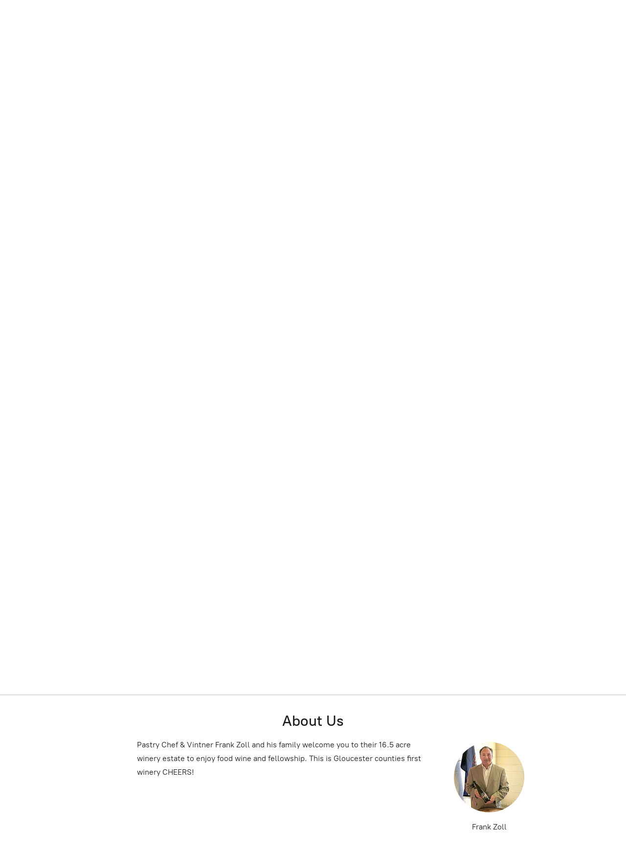

--- FILE ---
content_type: application/javascript;charset=utf-8
request_url: https://app.shopsettings.com/categories.js?ownerid=20477523&jsonp=menu.fill
body_size: 136
content:
menu.fill([{"id":107272722,"name":"EVENTS","nameForUrl":"EVENTS","link":"#!/EVENTS/c/107272722","slug":"events","dataLevel":1,"sub":null}]);
